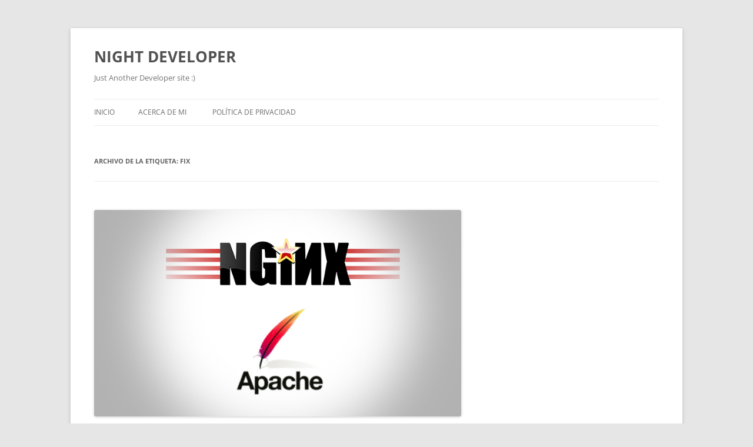

--- FILE ---
content_type: text/html; charset=utf-8
request_url: https://www.google.com/recaptcha/api2/aframe
body_size: 268
content:
<!DOCTYPE HTML><html><head><meta http-equiv="content-type" content="text/html; charset=UTF-8"></head><body><script nonce="gqIQh-w8mu5QVKWYha8ZXA">/** Anti-fraud and anti-abuse applications only. See google.com/recaptcha */ try{var clients={'sodar':'https://pagead2.googlesyndication.com/pagead/sodar?'};window.addEventListener("message",function(a){try{if(a.source===window.parent){var b=JSON.parse(a.data);var c=clients[b['id']];if(c){var d=document.createElement('img');d.src=c+b['params']+'&rc='+(localStorage.getItem("rc::a")?sessionStorage.getItem("rc::b"):"");window.document.body.appendChild(d);sessionStorage.setItem("rc::e",parseInt(sessionStorage.getItem("rc::e")||0)+1);localStorage.setItem("rc::h",'1768098484608');}}}catch(b){}});window.parent.postMessage("_grecaptcha_ready", "*");}catch(b){}</script></body></html>